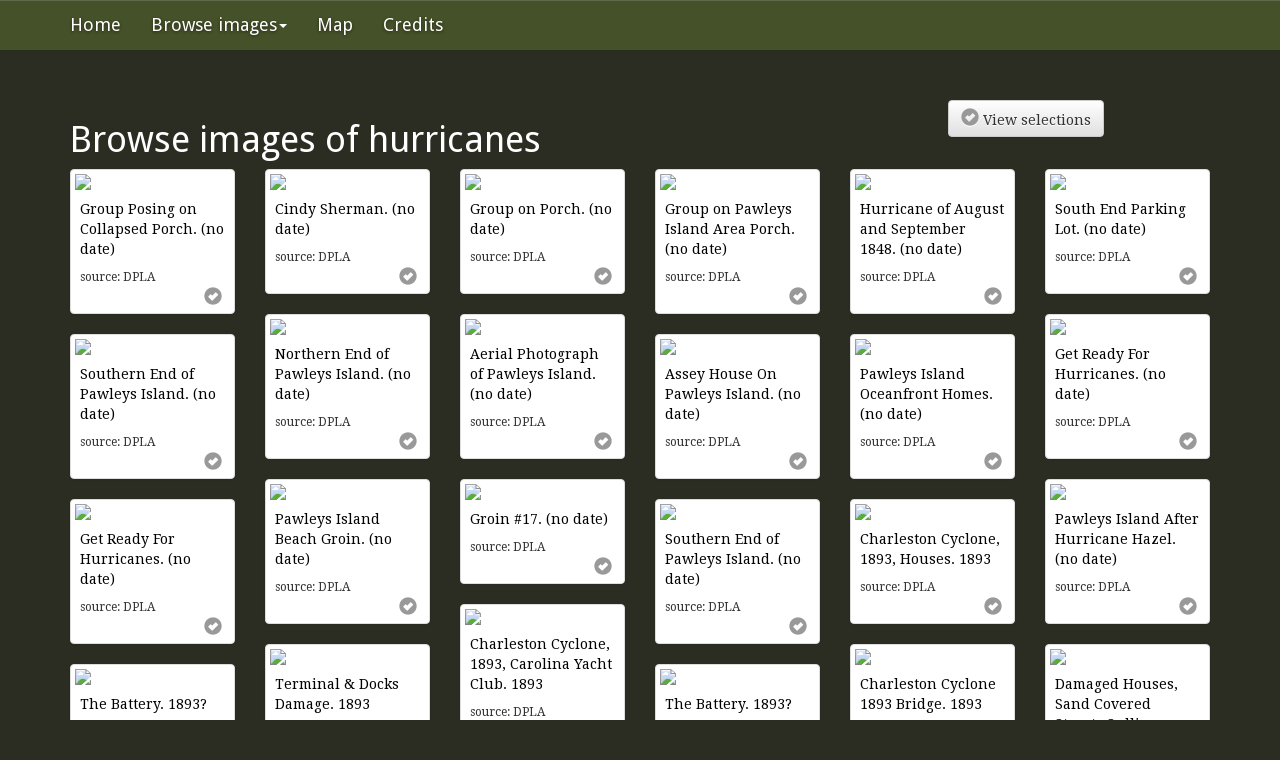

--- FILE ---
content_type: text/html; charset=utf-8
request_url: http://disasterview.laurawrubel.org/disasters/hurricanes/
body_size: 7578
content:
<!DOCTYPE html>
<html lang="en">
<head>
	<meta charset="utf-8">
	<meta name="viewport" content="width=device-width, initial-scale=1">
	<link rel="icon" href="/static/favicon.png">
	<link rel="stylesheet" href="https://maxcdn.bootstrapcdn.com/bootstrap/3.3.2/css/bootstrap.min.css">
	<!-- Optional theme -->
	<link rel="stylesheet" href="https://maxcdn.bootstrapcdn.com/bootstrap/3.3.2/css/bootstrap-theme.min.css">
	
	<link rel="stylesheet" href="/static/custom.css">
	<link href='http://fonts.googleapis.com/css?family=Droid+Serif:400,700|Droid+Sans:400,700' rel='stylesheet' type='text/css'>

	<title>Disaster View</title>
</head>
<body>
  <nav class="navbar navbar-default navbar-fixed-top">
	<div class="container">
		<div class="navbar-header">
			<button type="button" class="navbar-toggle collapsed" data-toggle="collapse" data-target="#collapse-1">
				<span class="sr-only">Toggle navigation</span>
				<span class="icon-bar"></span>
				<span class="icon-bar"></span>
				<span class="icon-bar"></span>
			</button>
			<a class="navbar-brand" href="/">Home</a>
		</div>
	
		<div class="collapse navbar-collapse" id="collapse-1">
		  <ul class="nav navbar-nav">
			<li class="dropdown"><a href="#" class="dropdown-toggle" data-toggle="dropdown" role="button" aria-expanded="false">
				Browse images<span class="caret"></span></a>
				<ul class="dropdown-menu" role="menu">
				  <li><a href="/disasters/earthquakes/">Earthquakes</a></li>
				  <li><a href="/disasters/floods/">Floods</a></li>
				  <li><a href="/disasters/forest/">Forest Fires</a></li>
				  <li><a href="/disasters/hurricanes">Hurricanes</a></li>
				</ul>
			</li>
			<li><a href="/map/">Map</a></li>
			<li><a href="/credits/">Credits</a></li>
		  </ul> 
		</div>
	
	</div> <!-- end container -->
  </nav>
		
		
<div class="container">
	<div class="row">
		<div class="col-xs-12 col-md-9">
		<h1>Browse images of hurricanes</h1>
		</div>
		
		<div class="col-xs-6 col-md-3">
			<button type="button" class="btn btn-default" id="select-button">
	  		<span class="glyphicon glyphicon-ok-sign" aria-hidden="true"></span> View selections
			</button>
		</div>
	</div>
	<div class="row">
	  <div class="scroller">
			
				
				<div class="item col-xs-12 col-sm-6 col-md-2">
					<div class="thumbnail">
						<a href="http://cdm16016.contentdm.oclc.org/cdm/ref/collection/p15077coll4/id/13" alt="" target="_blank"><img src="http://cdm16016.contentdm.oclc.org/utils/getthumbnail/collection/p15077coll4/id/13"></a>
						<div class="caption"><p>Group Posing on Collapsed Porch. (no date)
						   <div class="credit">source: DPLA</div>
						</div>
					<div class="picker">
						<p><a href="" class="pick"><span class="glyphicon glyphicon-ok-sign checkmark" name="selection" active="false" data-dbid="fb8e1210889ef756467864af59753a03" aria-label="select item"></span></a></p>
					</div>
					</div> 
				</div>
				
				<div class="item col-xs-12 col-sm-6 col-md-2">
					<div class="thumbnail">
						<a href="http://cdm16016.contentdm.oclc.org/cdm/ref/collection/p15077coll4/id/107" alt="" target="_blank"><img src="http://cdm16016.contentdm.oclc.org/utils/getthumbnail/collection/p15077coll4/id/107"></a>
						<div class="caption"><p>Cindy Sherman. (no date)
						   <div class="credit">source: DPLA</div>
						</div>
					<div class="picker">
						<p><a href="" class="pick"><span class="glyphicon glyphicon-ok-sign checkmark" name="selection" active="false" data-dbid="e25ca849a4b808c95b8b69847def0850" aria-label="select item"></span></a></p>
					</div>
					</div> 
				</div>
				
				<div class="item col-xs-12 col-sm-6 col-md-2">
					<div class="thumbnail">
						<a href="http://cdm16016.contentdm.oclc.org/cdm/ref/collection/p15077coll4/id/26" alt="" target="_blank"><img src="http://cdm16016.contentdm.oclc.org/utils/getthumbnail/collection/p15077coll4/id/26"></a>
						<div class="caption"><p>Group on Porch. (no date)
						   <div class="credit">source: DPLA</div>
						</div>
					<div class="picker">
						<p><a href="" class="pick"><span class="glyphicon glyphicon-ok-sign checkmark" name="selection" active="false" data-dbid="d00ceb79b4466eb4712f26aa0b1b9a6e" aria-label="select item"></span></a></p>
					</div>
					</div> 
				</div>
				
				<div class="item col-xs-12 col-sm-6 col-md-2">
					<div class="thumbnail">
						<a href="http://cdm16016.contentdm.oclc.org/cdm/ref/collection/p15077coll4/id/14" alt="" target="_blank"><img src="http://cdm16016.contentdm.oclc.org/utils/getthumbnail/collection/p15077coll4/id/14"></a>
						<div class="caption"><p>Group on Pawleys Island Area Porch. (no date)
						   <div class="credit">source: DPLA</div>
						</div>
					<div class="picker">
						<p><a href="" class="pick"><span class="glyphicon glyphicon-ok-sign checkmark" name="selection" active="false" data-dbid="07ac46d4d0d8d67756a10908f660e089" aria-label="select item"></span></a></p>
					</div>
					</div> 
				</div>
				
			
				
				<div class="item col-xs-12 col-sm-6 col-md-2">
					<div class="thumbnail">
						<a href="http://digital.tcl.sc.edu/cdm/ref/collection/schmscl/id/371" alt="" target="_blank"><img src="http://digital.tcl.sc.edu/utils/getthumbnail/collection/schmscl/id/371"></a>
						<div class="caption"><p>Hurricane of August and September 1848. (no date)
						   <div class="credit">source: DPLA</div>
						</div>
					<div class="picker">
						<p><a href="" class="pick"><span class="glyphicon glyphicon-ok-sign checkmark" name="selection" active="false" data-dbid="438952f03ccf5e3a0487c033c239d638" aria-label="select item"></span></a></p>
					</div>
					</div> 
				</div>
				
				<div class="item col-xs-12 col-sm-6 col-md-2">
					<div class="thumbnail">
						<a href="http://cdm16016.contentdm.oclc.org/cdm/ref/collection/p15077coll4/id/313" alt="" target="_blank"><img src="http://cdm16016.contentdm.oclc.org/utils/getthumbnail/collection/p15077coll4/id/313"></a>
						<div class="caption"><p>South End Parking Lot. (no date)
						   <div class="credit">source: DPLA</div>
						</div>
					<div class="picker">
						<p><a href="" class="pick"><span class="glyphicon glyphicon-ok-sign checkmark" name="selection" active="false" data-dbid="06b2a27aef6044353899c9a0beb7a56a" aria-label="select item"></span></a></p>
					</div>
					</div> 
				</div>
				
				<div class="item col-xs-12 col-sm-6 col-md-2">
					<div class="thumbnail">
						<a href="http://cdm16016.contentdm.oclc.org/cdm/ref/collection/p15077coll4/id/320" alt="" target="_blank"><img src="http://cdm16016.contentdm.oclc.org/utils/getthumbnail/collection/p15077coll4/id/320"></a>
						<div class="caption"><p>Northern End of Pawleys Island. (no date)
						   <div class="credit">source: DPLA</div>
						</div>
					<div class="picker">
						<p><a href="" class="pick"><span class="glyphicon glyphicon-ok-sign checkmark" name="selection" active="false" data-dbid="14593e5a7012b171afbff30d797470c1" aria-label="select item"></span></a></p>
					</div>
					</div> 
				</div>
				
				<div class="item col-xs-12 col-sm-6 col-md-2">
					<div class="thumbnail">
						<a href="http://cdm16016.contentdm.oclc.org/cdm/ref/collection/p15077coll4/id/325" alt="" target="_blank"><img src="http://cdm16016.contentdm.oclc.org/utils/getthumbnail/collection/p15077coll4/id/325"></a>
						<div class="caption"><p>Aerial Photograph of Pawleys Island. (no date)
						   <div class="credit">source: DPLA</div>
						</div>
					<div class="picker">
						<p><a href="" class="pick"><span class="glyphicon glyphicon-ok-sign checkmark" name="selection" active="false" data-dbid="d96e8bc062f318d9c8d0e2818c3d2b80" aria-label="select item"></span></a></p>
					</div>
					</div> 
				</div>
				
			
				
				<div class="item col-xs-12 col-sm-6 col-md-2">
					<div class="thumbnail">
						<a href="http://cdm16016.contentdm.oclc.org/cdm/ref/collection/p15077coll4/id/326" alt="" target="_blank"><img src="http://cdm16016.contentdm.oclc.org/utils/getthumbnail/collection/p15077coll4/id/326"></a>
						<div class="caption"><p>Get Ready For Hurricanes. (no date)
						   <div class="credit">source: DPLA</div>
						</div>
					<div class="picker">
						<p><a href="" class="pick"><span class="glyphicon glyphicon-ok-sign checkmark" name="selection" active="false" data-dbid="2ccaa988703670f80aee6895f370b468" aria-label="select item"></span></a></p>
					</div>
					</div> 
				</div>
				
				<div class="item col-xs-12 col-sm-6 col-md-2">
					<div class="thumbnail">
						<a href="http://cdm16016.contentdm.oclc.org/cdm/ref/collection/p15077coll4/id/321" alt="" target="_blank"><img src="http://cdm16016.contentdm.oclc.org/utils/getthumbnail/collection/p15077coll4/id/321"></a>
						<div class="caption"><p>Southern End of Pawleys Island. (no date)
						   <div class="credit">source: DPLA</div>
						</div>
					<div class="picker">
						<p><a href="" class="pick"><span class="glyphicon glyphicon-ok-sign checkmark" name="selection" active="false" data-dbid="65a0cef84cad0ffead7e598748dee234" aria-label="select item"></span></a></p>
					</div>
					</div> 
				</div>
				
				<div class="item col-xs-12 col-sm-6 col-md-2">
					<div class="thumbnail">
						<a href="http://cdm16016.contentdm.oclc.org/cdm/ref/collection/p15077coll4/id/322" alt="" target="_blank"><img src="http://cdm16016.contentdm.oclc.org/utils/getthumbnail/collection/p15077coll4/id/322"></a>
						<div class="caption"><p>Assey House On Pawleys Island. (no date)
						   <div class="credit">source: DPLA</div>
						</div>
					<div class="picker">
						<p><a href="" class="pick"><span class="glyphicon glyphicon-ok-sign checkmark" name="selection" active="false" data-dbid="eb9409eaa3d0deeefd45992f181caf5c" aria-label="select item"></span></a></p>
					</div>
					</div> 
				</div>
				
				<div class="item col-xs-12 col-sm-6 col-md-2">
					<div class="thumbnail">
						<a href="http://cdm16016.contentdm.oclc.org/cdm/ref/collection/p15077coll4/id/310" alt="" target="_blank"><img src="http://cdm16016.contentdm.oclc.org/utils/getthumbnail/collection/p15077coll4/id/310"></a>
						<div class="caption"><p>Pawleys Island Oceanfront Homes. (no date)
						   <div class="credit">source: DPLA</div>
						</div>
					<div class="picker">
						<p><a href="" class="pick"><span class="glyphicon glyphicon-ok-sign checkmark" name="selection" active="false" data-dbid="d5df8983dbc994dbe16222202f788db0" aria-label="select item"></span></a></p>
					</div>
					</div> 
				</div>
				
			
				
				<div class="item col-xs-12 col-sm-6 col-md-2">
					<div class="thumbnail">
						<a href="http://cdm16016.contentdm.oclc.org/cdm/ref/collection/p15077coll4/id/303" alt="" target="_blank"><img src="http://cdm16016.contentdm.oclc.org/utils/getthumbnail/collection/p15077coll4/id/303"></a>
						<div class="caption"><p>Pawleys Island Beach Groin. (no date)
						   <div class="credit">source: DPLA</div>
						</div>
					<div class="picker">
						<p><a href="" class="pick"><span class="glyphicon glyphicon-ok-sign checkmark" name="selection" active="false" data-dbid="a878014ca0d6a6e976ffa991339cf5bd" aria-label="select item"></span></a></p>
					</div>
					</div> 
				</div>
				
				<div class="item col-xs-12 col-sm-6 col-md-2">
					<div class="thumbnail">
						<a href="http://cdm16016.contentdm.oclc.org/cdm/ref/collection/p15077coll4/id/305" alt="" target="_blank"><img src="http://cdm16016.contentdm.oclc.org/utils/getthumbnail/collection/p15077coll4/id/305"></a>
						<div class="caption"><p>Groin #17. (no date)
						   <div class="credit">source: DPLA</div>
						</div>
					<div class="picker">
						<p><a href="" class="pick"><span class="glyphicon glyphicon-ok-sign checkmark" name="selection" active="false" data-dbid="a7a17ac6e4ae61a9160c6ae7586df1b3" aria-label="select item"></span></a></p>
					</div>
					</div> 
				</div>
				
				<div class="item col-xs-12 col-sm-6 col-md-2">
					<div class="thumbnail">
						<a href="http://cdm16016.contentdm.oclc.org/cdm/ref/collection/p15077coll4/id/311" alt="" target="_blank"><img src="http://cdm16016.contentdm.oclc.org/utils/getthumbnail/collection/p15077coll4/id/311"></a>
						<div class="caption"><p>Pawleys Island After Hurricane Hazel. (no date)
						   <div class="credit">source: DPLA</div>
						</div>
					<div class="picker">
						<p><a href="" class="pick"><span class="glyphicon glyphicon-ok-sign checkmark" name="selection" active="false" data-dbid="429df8c4facca872758228e2c52d70bc" aria-label="select item"></span></a></p>
					</div>
					</div> 
				</div>
				
				<div class="item col-xs-12 col-sm-6 col-md-2">
					<div class="thumbnail">
						<a href="http://cdm16016.contentdm.oclc.org/cdm/ref/collection/p15077coll4/id/326" alt="" target="_blank"><img src="http://cdm16016.contentdm.oclc.org/utils/getthumbnail/collection/p15077coll4/id/326"></a>
						<div class="caption"><p>Get Ready For Hurricanes. (no date)
						   <div class="credit">source: DPLA</div>
						</div>
					<div class="picker">
						<p><a href="" class="pick"><span class="glyphicon glyphicon-ok-sign checkmark" name="selection" active="false" data-dbid="2ccaa988703670f80aee6895f370b468" aria-label="select item"></span></a></p>
					</div>
					</div> 
				</div>
				
			
				
				<div class="item col-xs-12 col-sm-6 col-md-2">
					<div class="thumbnail">
						<a href="http://cdm16016.contentdm.oclc.org/cdm/ref/collection/p15077coll4/id/321" alt="" target="_blank"><img src="http://cdm16016.contentdm.oclc.org/utils/getthumbnail/collection/p15077coll4/id/321"></a>
						<div class="caption"><p>Southern End of Pawleys Island. (no date)
						   <div class="credit">source: DPLA</div>
						</div>
					<div class="picker">
						<p><a href="" class="pick"><span class="glyphicon glyphicon-ok-sign checkmark" name="selection" active="false" data-dbid="65a0cef84cad0ffead7e598748dee234" aria-label="select item"></span></a></p>
					</div>
					</div> 
				</div>
				
				<div class="item col-xs-12 col-sm-6 col-md-2">
					<div class="thumbnail">
						<a href="http://digital.tcl.sc.edu/cdm/ref/collection/sk12/id/222" alt="" target="_blank"><img src="http://digital.tcl.sc.edu/utils/getthumbnail/collection/sk12/id/222"></a>
						<div class="caption"><p>Charleston Cyclone, 1893, Houses. 1893
						   <div class="credit">source: DPLA</div>
						</div>
					<div class="picker">
						<p><a href="" class="pick"><span class="glyphicon glyphicon-ok-sign checkmark" name="selection" active="false" data-dbid="20d1659d403c0761f0577736d4191b00" aria-label="select item"></span></a></p>
					</div>
					</div> 
				</div>
				
				<div class="item col-xs-12 col-sm-6 col-md-2">
					<div class="thumbnail">
						<a href="http://digital.tcl.sc.edu/cdm/ref/collection/sk12/id/223" alt="" target="_blank"><img src="http://digital.tcl.sc.edu/utils/getthumbnail/collection/sk12/id/223"></a>
						<div class="caption"><p>Charleston Cyclone, 1893, Carolina Yacht Club. 1893
						   <div class="credit">source: DPLA</div>
						</div>
					<div class="picker">
						<p><a href="" class="pick"><span class="glyphicon glyphicon-ok-sign checkmark" name="selection" active="false" data-dbid="f2afa4f6b7cd0b1701af7785dc1b8887" aria-label="select item"></span></a></p>
					</div>
					</div> 
				</div>
				
				<div class="item col-xs-12 col-sm-6 col-md-2">
					<div class="thumbnail">
						<a href="http://digital.tcl.sc.edu/cdm/ref/collection/sk12/id/216" alt="" target="_blank"><img src="http://digital.tcl.sc.edu/utils/getthumbnail/collection/sk12/id/216"></a>
						<div class="caption"><p>Terminal &amp; Docks Damage. 1893
						   <div class="credit">source: DPLA</div>
						</div>
					<div class="picker">
						<p><a href="" class="pick"><span class="glyphicon glyphicon-ok-sign checkmark" name="selection" active="false" data-dbid="579cf69c47d8ae1e4eda68692a702625" aria-label="select item"></span></a></p>
					</div>
					</div> 
				</div>
				
			
				
				<div class="item col-xs-12 col-sm-6 col-md-2">
					<div class="thumbnail">
						<a href="http://digital.tcl.sc.edu/cdm/ref/collection/sk12/id/221" alt="" target="_blank"><img src="http://digital.tcl.sc.edu/utils/getthumbnail/collection/sk12/id/221"></a>
						<div class="caption"><p>Charleston Cyclone 1893 Bridge. 1893
						   <div class="credit">source: DPLA</div>
						</div>
					<div class="picker">
						<p><a href="" class="pick"><span class="glyphicon glyphicon-ok-sign checkmark" name="selection" active="false" data-dbid="5d6f25536bb6e559b9146b201f985d5e" aria-label="select item"></span></a></p>
					</div>
					</div> 
				</div>
				
				<div class="item col-xs-12 col-sm-6 col-md-2">
					<div class="thumbnail">
						<a href="http://digital.tcl.sc.edu/cdm/ref/collection/sk12/id/236" alt="" target="_blank"><img src="http://digital.tcl.sc.edu/utils/getthumbnail/collection/sk12/id/236"></a>
						<div class="caption"><p>Damaged Houses, Sand Covered Streets Sullivans Island? 1893. 1893
						   <div class="credit">source: DPLA</div>
						</div>
					<div class="picker">
						<p><a href="" class="pick"><span class="glyphicon glyphicon-ok-sign checkmark" name="selection" active="false" data-dbid="ce8c1d359d2fc4d5800df305246a0c1b" aria-label="select item"></span></a></p>
					</div>
					</div> 
				</div>
				
				<div class="item col-xs-12 col-sm-6 col-md-2">
					<div class="thumbnail">
						<a href="http://digital.tcl.sc.edu/cdm/ref/collection/sk12/id/220" alt="" target="_blank"><img src="http://digital.tcl.sc.edu/utils/getthumbnail/collection/sk12/id/220"></a>
						<div class="caption"><p>The Battery. 1893?
						   <div class="credit">source: DPLA</div>
						</div>
					<div class="picker">
						<p><a href="" class="pick"><span class="glyphicon glyphicon-ok-sign checkmark" name="selection" active="false" data-dbid="311183d56ccf8440de6752c9b8324b8e" aria-label="select item"></span></a></p>
					</div>
					</div> 
				</div>
				
				<div class="item col-xs-12 col-sm-6 col-md-2">
					<div class="thumbnail">
						<a href="http://digital.tcl.sc.edu/cdm/ref/collection/sk12/id/219" alt="" target="_blank"><img src="http://digital.tcl.sc.edu/utils/getthumbnail/collection/sk12/id/219"></a>
						<div class="caption"><p>The Battery. 1893?
						   <div class="credit">source: DPLA</div>
						</div>
					<div class="picker">
						<p><a href="" class="pick"><span class="glyphicon glyphicon-ok-sign checkmark" name="selection" active="false" data-dbid="f122ec1cbd183148212f63e92a76cd5c" aria-label="select item"></span></a></p>
					</div>
					</div> 
				</div>
				
			
				
				<div class="item col-xs-12 col-sm-6 col-md-2">
					<div class="thumbnail">
						<a href="http://digital.infodepot.org/cdm/ref/collection/wlsc/id/381" alt="" target="_blank"><img src="http://digital.infodepot.org/utils/getthumbnail/collection/wlsc/id/381"></a>
						<div class="caption"><p>Extricating the Dead from the Debris of the Fallen City, Galveston, Texas. 1900
						   <div class="credit">source: DPLA</div>
						</div>
					<div class="picker">
						<p><a href="" class="pick"><span class="glyphicon glyphicon-ok-sign checkmark" name="selection" active="false" data-dbid="87c4703f6a2010618982b2150c5d9dae" aria-label="select item"></span></a></p>
					</div>
					</div> 
				</div>
				
				<div class="item col-xs-12 col-sm-6 col-md-2">
					<div class="thumbnail">
						<a href="http://www.loc.gov/pictures/item/2007664179/resource/" alt="" target="_blank"><img src="http://cdn.loc.gov/service/pnp/pan/6a30000/6a30600/6a30648_150px.jpg"></a>
						<div class="caption"><p>Destruction of 28th Infantry Camp, Fort Crockett, Tex. by hurricane of August 16-17, 1915. 1915 August.
						   <div class="credit">source: PPOC</div>
						</div>
					<div class="picker">
						<p><a href="" class="pick"><span class="glyphicon glyphicon-ok-sign checkmark" name="selection" active="false" data-dbid="2007664179" aria-label="select item"></span></a></p>
					</div>
					</div> 
				</div>
				
				<div class="item col-xs-12 col-sm-6 col-md-2">
					<div class="thumbnail">
						<a href="http://www.loc.gov/pictures/item/2007660796/resource/" alt="" target="_blank"><img src="http://cdn.loc.gov/service/pnp/pan/6a03000/6a03300/6a03305_150px.jpg"></a>
						<div class="caption"><p>Miami&#39;s new drydock, results of hurricane, Sept. 18, 1926. 1926 September 18.
						   <div class="credit">source: PPOC</div>
						</div>
					<div class="picker">
						<p><a href="" class="pick"><span class="glyphicon glyphicon-ok-sign checkmark" name="selection" active="false" data-dbid="2007660796" aria-label="select item"></span></a></p>
					</div>
					</div> 
				</div>
				
				<div class="item col-xs-12 col-sm-6 col-md-2">
					<div class="thumbnail">
						<a href="http://contentdm2.clemson.edu/cdm/ref/collection/jfb/id/1129" alt="" target="_blank"><img src="http://contentdm2.clemson.edu/utils/getthumbnail/collection/jfb/id/1129"></a>
						<div class="caption"><p>Hurricane damage to enlisted men&#39;s barracks, S.C., August 1940. 1940-08
						   <div class="credit">source: DPLA</div>
						</div>
					<div class="picker">
						<p><a href="" class="pick"><span class="glyphicon glyphicon-ok-sign checkmark" name="selection" active="false" data-dbid="d1460d735a157ad681bc8960471838c4" aria-label="select item"></span></a></p>
					</div>
					</div> 
				</div>
				
			
				
				<div class="item col-xs-12 col-sm-6 col-md-2">
					<div class="thumbnail">
						<a href="http://contentdm2.clemson.edu/cdm/ref/collection/jfb/id/1132" alt="" target="_blank"><img src="http://contentdm2.clemson.edu/utils/getthumbnail/collection/jfb/id/1132"></a>
						<div class="caption"><p>Hurricane damage--destroyed house, Folly Beach, S.C., August 11, 1940. 1940-08-11
						   <div class="credit">source: DPLA</div>
						</div>
					<div class="picker">
						<p><a href="" class="pick"><span class="glyphicon glyphicon-ok-sign checkmark" name="selection" active="false" data-dbid="c044faeae9feed270a55eb042730c4e8" aria-label="select item"></span></a></p>
					</div>
					</div> 
				</div>
				
				<div class="item col-xs-12 col-sm-6 col-md-2">
					<div class="thumbnail">
						<a href="http://contentdm2.clemson.edu/cdm/ref/collection/jfb/id/1131" alt="" target="_blank"><img src="http://contentdm2.clemson.edu/utils/getthumbnail/collection/jfb/id/1131"></a>
						<div class="caption"><p>Hurricane damage, Edisto Beach, S.C., August 11, 1940. 1940-08-11
						   <div class="credit">source: DPLA</div>
						</div>
					<div class="picker">
						<p><a href="" class="pick"><span class="glyphicon glyphicon-ok-sign checkmark" name="selection" active="false" data-dbid="af31b276e0f64275b5927c547341d98f" aria-label="select item"></span></a></p>
					</div>
					</div> 
				</div>
				
				<div class="item col-xs-12 col-sm-6 col-md-2">
					<div class="thumbnail">
						<a href="http://contentdm2.clemson.edu/cdm/ref/collection/jfb/id/1133" alt="" target="_blank"><img src="http://contentdm2.clemson.edu/utils/getthumbnail/collection/jfb/id/1133"></a>
						<div class="caption"><p>Hurricane damage, Folly Beach, S.C., August 11, 1940. 1940-08-11
						   <div class="credit">source: DPLA</div>
						</div>
					<div class="picker">
						<p><a href="" class="pick"><span class="glyphicon glyphicon-ok-sign checkmark" name="selection" active="false" data-dbid="3b30a4049765c0be299e9dce1534b078" aria-label="select item"></span></a></p>
					</div>
					</div> 
				</div>
				
				<div class="item col-xs-12 col-sm-6 col-md-2">
					<div class="thumbnail">
						<a href="http://contentdm2.clemson.edu/cdm/ref/collection/jfb/id/1130" alt="" target="_blank"><img src="http://contentdm2.clemson.edu/utils/getthumbnail/collection/jfb/id/1130"></a>
						<div class="caption"><p>Hurricane damage--collapsed roadway, Edisto Beach, S.C., August 11, 1940. 1940-08-11
						   <div class="credit">source: DPLA</div>
						</div>
					<div class="picker">
						<p><a href="" class="pick"><span class="glyphicon glyphicon-ok-sign checkmark" name="selection" active="false" data-dbid="13663fc0c30b03cfb7aef55578738bad" aria-label="select item"></span></a></p>
					</div>
					</div> 
				</div>
				
			
				
				<div class="item col-xs-12 col-sm-6 col-md-2">
					<div class="thumbnail">
						<a href="http://cdm16016.contentdm.oclc.org/cdm/ref/collection/p15077coll4/id/156" alt="" target="_blank"><img src="http://cdm16016.contentdm.oclc.org/utils/getthumbnail/collection/p15077coll4/id/156"></a>
						<div class="caption"><p>Eleanor Parsons. 1943
						   <div class="credit">source: DPLA</div>
						</div>
					<div class="picker">
						<p><a href="" class="pick"><span class="glyphicon glyphicon-ok-sign checkmark" name="selection" active="false" data-dbid="54283998e60ae09d0180eea855ace348" aria-label="select item"></span></a></p>
					</div>
					</div> 
				</div>
				
				<div class="item col-xs-12 col-sm-6 col-md-2">
					<div class="thumbnail">
						<a href="http://cdm16016.contentdm.oclc.org/cdm/ref/collection/p15077coll4/id/157" alt="" target="_blank"><img src="http://cdm16016.contentdm.oclc.org/utils/getthumbnail/collection/p15077coll4/id/157"></a>
						<div class="caption"><p>Kimmie Kottage Kuties. 1944
						   <div class="credit">source: DPLA</div>
						</div>
					<div class="picker">
						<p><a href="" class="pick"><span class="glyphicon glyphicon-ok-sign checkmark" name="selection" active="false" data-dbid="cc6537b6eab4dc330184d58af9c7c553" aria-label="select item"></span></a></p>
					</div>
					</div> 
				</div>
				
				<div class="item col-xs-12 col-sm-6 col-md-2">
					<div class="thumbnail">
						<a href="http://cdm16016.contentdm.oclc.org/cdm/ref/collection/p15077coll4/id/324" alt="" target="_blank"><img src="http://cdm16016.contentdm.oclc.org/utils/getthumbnail/collection/p15077coll4/id/324"></a>
						<div class="caption"><p>Aerial Photograph of Pawleys Island. 1950
						   <div class="credit">source: DPLA</div>
						</div>
					<div class="picker">
						<p><a href="" class="pick"><span class="glyphicon glyphicon-ok-sign checkmark" name="selection" active="false" data-dbid="e91a00c1d102bf46556c1975bf7b1ee0" aria-label="select item"></span></a></p>
					</div>
					</div> 
				</div>
				
				<div class="item col-xs-12 col-sm-6 col-md-2">
					<div class="thumbnail">
						<a href="http://cdm16016.contentdm.oclc.org/cdm/ref/collection/p15077coll4/id/235" alt="" target="_blank"><img src="http://cdm16016.contentdm.oclc.org/utils/getthumbnail/collection/p15077coll4/id/235"></a>
						<div class="caption"><p>Fraser House at Pawleys Island. 1954
						   <div class="credit">source: DPLA</div>
						</div>
					<div class="picker">
						<p><a href="" class="pick"><span class="glyphicon glyphicon-ok-sign checkmark" name="selection" active="false" data-dbid="0af526134687e064409fd1420359c5b1" aria-label="select item"></span></a></p>
					</div>
					</div> 
				</div>
				
			
				
				<div class="item col-xs-12 col-sm-6 col-md-2">
					<div class="thumbnail">
						<a href="http://cdm16016.contentdm.oclc.org/cdm/ref/collection/p163901coll6/id/418" alt="" target="_blank"><img src="http://cdm16016.contentdm.oclc.org/utils/getthumbnail/collection/p163901coll6/id/418"></a>
						<div class="caption"><p>Hurricane Hazel Damage. 1954
						   <div class="credit">source: DPLA</div>
						</div>
					<div class="picker">
						<p><a href="" class="pick"><span class="glyphicon glyphicon-ok-sign checkmark" name="selection" active="false" data-dbid="0efd4052f0f64a5dfd720f3018af776a" aria-label="select item"></span></a></p>
					</div>
					</div> 
				</div>
				
				<div class="item col-xs-12 col-sm-6 col-md-2">
					<div class="thumbnail">
						<a href="http://cdm16016.contentdm.oclc.org/cdm/ref/collection/p163901coll6/id/420" alt="" target="_blank"><img src="http://cdm16016.contentdm.oclc.org/utils/getthumbnail/collection/p163901coll6/id/420"></a>
						<div class="caption"><p>Hurricane Hazel Damage. 1954
						   <div class="credit">source: DPLA</div>
						</div>
					<div class="picker">
						<p><a href="" class="pick"><span class="glyphicon glyphicon-ok-sign checkmark" name="selection" active="false" data-dbid="5e3ab8bacc24020f621385954b45b79d" aria-label="select item"></span></a></p>
					</div>
					</div> 
				</div>
				
				<div class="item col-xs-12 col-sm-6 col-md-2">
					<div class="thumbnail">
						<a href="http://cdm16016.contentdm.oclc.org/cdm/ref/collection/p15077coll4/id/271" alt="" target="_blank"><img src="http://cdm16016.contentdm.oclc.org/utils/getthumbnail/collection/p15077coll4/id/271"></a>
						<div class="caption"><p>Aftermath of Hurricane Hazel on Pawleys Island. 1954
						   <div class="credit">source: DPLA</div>
						</div>
					<div class="picker">
						<p><a href="" class="pick"><span class="glyphicon glyphicon-ok-sign checkmark" name="selection" active="false" data-dbid="3d7c1179f94f37dcc8070089235aa266" aria-label="select item"></span></a></p>
					</div>
					</div> 
				</div>
				
				<div class="item col-xs-12 col-sm-6 col-md-2">
					<div class="thumbnail">
						<a href="http://cdm16016.contentdm.oclc.org/cdm/ref/collection/p163901coll6/id/415" alt="" target="_blank"><img src="http://cdm16016.contentdm.oclc.org/utils/getthumbnail/collection/p163901coll6/id/415"></a>
						<div class="caption"><p>Hurricane Hazel Damage. 1954
						   <div class="credit">source: DPLA</div>
						</div>
					<div class="picker">
						<p><a href="" class="pick"><span class="glyphicon glyphicon-ok-sign checkmark" name="selection" active="false" data-dbid="3840499c4c6a621c2ccccccbd8c08949" aria-label="select item"></span></a></p>
					</div>
					</div> 
				</div>
				
			
				
				<div class="item col-xs-12 col-sm-6 col-md-2">
					<div class="thumbnail">
						<a href="http://cdm16016.contentdm.oclc.org/cdm/ref/collection/p163901coll6/id/422" alt="" target="_blank"><img src="http://cdm16016.contentdm.oclc.org/utils/getthumbnail/collection/p163901coll6/id/422"></a>
						<div class="caption"><p>Hurricane Hazel Damage. 1954
						   <div class="credit">source: DPLA</div>
						</div>
					<div class="picker">
						<p><a href="" class="pick"><span class="glyphicon glyphicon-ok-sign checkmark" name="selection" active="false" data-dbid="ad01d485d978d8143dd08872f8ac3674" aria-label="select item"></span></a></p>
					</div>
					</div> 
				</div>
				
				<div class="item col-xs-12 col-sm-6 col-md-2">
					<div class="thumbnail">
						<a href="http://cdm16016.contentdm.oclc.org/cdm/ref/collection/p163901coll6/id/423" alt="" target="_blank"><img src="http://cdm16016.contentdm.oclc.org/utils/getthumbnail/collection/p163901coll6/id/423"></a>
						<div class="caption"><p>Hurricane Hazel Damage. 1954
						   <div class="credit">source: DPLA</div>
						</div>
					<div class="picker">
						<p><a href="" class="pick"><span class="glyphicon glyphicon-ok-sign checkmark" name="selection" active="false" data-dbid="cbe012bc96e338c01e605c3f744bd58b" aria-label="select item"></span></a></p>
					</div>
					</div> 
				</div>
				
				<div class="item col-xs-12 col-sm-6 col-md-2">
					<div class="thumbnail">
						<a href="http://cdm16016.contentdm.oclc.org/cdm/ref/collection/p163901coll6/id/416" alt="" target="_blank"><img src="http://cdm16016.contentdm.oclc.org/utils/getthumbnail/collection/p163901coll6/id/416"></a>
						<div class="caption"><p>Hurricane Hazel Damage. 1954
						   <div class="credit">source: DPLA</div>
						</div>
					<div class="picker">
						<p><a href="" class="pick"><span class="glyphicon glyphicon-ok-sign checkmark" name="selection" active="false" data-dbid="8c39739fa8840f610fed77798daed6c5" aria-label="select item"></span></a></p>
					</div>
					</div> 
				</div>
				
				<div class="item col-xs-12 col-sm-6 col-md-2">
					<div class="thumbnail">
						<a href="http://cdm16016.contentdm.oclc.org/cdm/ref/collection/p163901coll6/id/419" alt="" target="_blank"><img src="http://cdm16016.contentdm.oclc.org/utils/getthumbnail/collection/p163901coll6/id/419"></a>
						<div class="caption"><p>Hurricane Hazel Damage. 1954
						   <div class="credit">source: DPLA</div>
						</div>
					<div class="picker">
						<p><a href="" class="pick"><span class="glyphicon glyphicon-ok-sign checkmark" name="selection" active="false" data-dbid="70e9a8d1cfd0fa4a9e7c94282a2fdc37" aria-label="select item"></span></a></p>
					</div>
					</div> 
				</div>
				
			
				
				<div class="item col-xs-12 col-sm-6 col-md-2">
					<div class="thumbnail">
						<a href="http://cdm16016.contentdm.oclc.org/cdm/ref/collection/p163901coll6/id/421" alt="" target="_blank"><img src="http://cdm16016.contentdm.oclc.org/utils/getthumbnail/collection/p163901coll6/id/421"></a>
						<div class="caption"><p>Hurricane Hazel Damage. 1954
						   <div class="credit">source: DPLA</div>
						</div>
					<div class="picker">
						<p><a href="" class="pick"><span class="glyphicon glyphicon-ok-sign checkmark" name="selection" active="false" data-dbid="6f3a44deb2393883d6083924542a4d7e" aria-label="select item"></span></a></p>
					</div>
					</div> 
				</div>
				
				<div class="item col-xs-12 col-sm-6 col-md-2">
					<div class="thumbnail">
						<a href="http://cdm16016.contentdm.oclc.org/cdm/ref/collection/p163901coll6/id/417" alt="" target="_blank"><img src="http://cdm16016.contentdm.oclc.org/utils/getthumbnail/collection/p163901coll6/id/417"></a>
						<div class="caption"><p>Hurricane Hazel Damage. 1954
						   <div class="credit">source: DPLA</div>
						</div>
					<div class="picker">
						<p><a href="" class="pick"><span class="glyphicon glyphicon-ok-sign checkmark" name="selection" active="false" data-dbid="5391a1d061d21516d9b64b48819b581a" aria-label="select item"></span></a></p>
					</div>
					</div> 
				</div>
				
				<div class="item col-xs-12 col-sm-6 col-md-2">
					<div class="thumbnail">
						<a href="http://cdm16016.contentdm.oclc.org/cdm/ref/collection/p15077coll6/id/110" alt="" target="_blank"><img src="http://cdm16016.contentdm.oclc.org/utils/getthumbnail/collection/p15077coll6/id/110"></a>
						<div class="caption"><p>Hurricane Hazel Destruction. 1954-10
						   <div class="credit">source: DPLA</div>
						</div>
					<div class="picker">
						<p><a href="" class="pick"><span class="glyphicon glyphicon-ok-sign checkmark" name="selection" active="false" data-dbid="b2ab0c7925f8dbb540c5a5b0d5b7d261" aria-label="select item"></span></a></p>
					</div>
					</div> 
				</div>
				
				<div class="item col-xs-12 col-sm-6 col-md-2">
					<div class="thumbnail">
						<a href="http://cdm16016.contentdm.oclc.org/cdm/ref/collection/p15077coll12/id/328" alt="" target="_blank"><img src="http://cdm16016.contentdm.oclc.org/utils/getthumbnail/collection/p15077coll12/id/328"></a>
						<div class="caption"><p>Hurricane Hazel Aftermath. 1954-10
						   <div class="credit">source: DPLA</div>
						</div>
					<div class="picker">
						<p><a href="" class="pick"><span class="glyphicon glyphicon-ok-sign checkmark" name="selection" active="false" data-dbid="7737767286a7078185a5dfcf673f2311" aria-label="select item"></span></a></p>
					</div>
					</div> 
				</div>
				
			
				
				<div class="item col-xs-12 col-sm-6 col-md-2">
					<div class="thumbnail">
						<a href="http://cdm16016.contentdm.oclc.org/cdm/ref/collection/p15077coll6/id/113" alt="" target="_blank"><img src="http://cdm16016.contentdm.oclc.org/utils/getthumbnail/collection/p15077coll6/id/113"></a>
						<div class="caption"><p>Hurricane Hazel Destruction in Garden City. 1954-10
						   <div class="credit">source: DPLA</div>
						</div>
					<div class="picker">
						<p><a href="" class="pick"><span class="glyphicon glyphicon-ok-sign checkmark" name="selection" active="false" data-dbid="913668785d6ddf9aae6672d99dfe45a6" aria-label="select item"></span></a></p>
					</div>
					</div> 
				</div>
				
				<div class="item col-xs-12 col-sm-6 col-md-2">
					<div class="thumbnail">
						<a href="http://cdm16016.contentdm.oclc.org/cdm/ref/collection/p15077coll12/id/331" alt="" target="_blank"><img src="http://cdm16016.contentdm.oclc.org/utils/getthumbnail/collection/p15077coll12/id/331"></a>
						<div class="caption"><p>Pawleys Island After Hurricane Hazel. 1954-10
						   <div class="credit">source: DPLA</div>
						</div>
					<div class="picker">
						<p><a href="" class="pick"><span class="glyphicon glyphicon-ok-sign checkmark" name="selection" active="false" data-dbid="dede03e688cd44f77c9b4a5b1cefcbcc" aria-label="select item"></span></a></p>
					</div>
					</div> 
				</div>
				
				<div class="item col-xs-12 col-sm-6 col-md-2">
					<div class="thumbnail">
						<a href="http://cdm16016.contentdm.oclc.org/cdm/ref/collection/p15077coll12/id/329" alt="" target="_blank"><img src="http://cdm16016.contentdm.oclc.org/utils/getthumbnail/collection/p15077coll12/id/329"></a>
						<div class="caption"><p>Hurricane Aftermath. 1954-10
						   <div class="credit">source: DPLA</div>
						</div>
					<div class="picker">
						<p><a href="" class="pick"><span class="glyphicon glyphicon-ok-sign checkmark" name="selection" active="false" data-dbid="8f12e565e8a0edd3f6e362d3d27636ab" aria-label="select item"></span></a></p>
					</div>
					</div> 
				</div>
				
				<div class="item col-xs-12 col-sm-6 col-md-2">
					<div class="thumbnail">
						<a href="http://cdm16016.contentdm.oclc.org/cdm/ref/collection/p15077coll4/id/257" alt="" target="_blank"><img src="http://cdm16016.contentdm.oclc.org/utils/getthumbnail/collection/p15077coll4/id/257"></a>
						<div class="caption"><p>Jimmy Cannon on Beach After Hurricane Hazel. 1954-10
						   <div class="credit">source: DPLA</div>
						</div>
					<div class="picker">
						<p><a href="" class="pick"><span class="glyphicon glyphicon-ok-sign checkmark" name="selection" active="false" data-dbid="84870c51356da3022ceefac22058fd87" aria-label="select item"></span></a></p>
					</div>
					</div> 
				</div>
				
			
				
				<div class="item col-xs-12 col-sm-6 col-md-2">
					<div class="thumbnail">
						<a href="http://cdm16016.contentdm.oclc.org/cdm/ref/collection/p15077coll6/id/112" alt="" target="_blank"><img src="http://cdm16016.contentdm.oclc.org/utils/getthumbnail/collection/p15077coll6/id/112"></a>
						<div class="caption"><p>Hurricane Hazel Aftermath. 1954-10
						   <div class="credit">source: DPLA</div>
						</div>
					<div class="picker">
						<p><a href="" class="pick"><span class="glyphicon glyphicon-ok-sign checkmark" name="selection" active="false" data-dbid="da14751d02f853b6c83bea1953122234" aria-label="select item"></span></a></p>
					</div>
					</div> 
				</div>
				
				<div class="item col-xs-12 col-sm-6 col-md-2">
					<div class="thumbnail">
						<a href="http://cdm16016.contentdm.oclc.org/cdm/ref/collection/p15077coll4/id/298" alt="" target="_blank"><img src="http://cdm16016.contentdm.oclc.org/utils/getthumbnail/collection/p15077coll4/id/298"></a>
						<div class="caption"><p>Hurricane Hazel Damage. 1954-10
						   <div class="credit">source: DPLA</div>
						</div>
					<div class="picker">
						<p><a href="" class="pick"><span class="glyphicon glyphicon-ok-sign checkmark" name="selection" active="false" data-dbid="0e51efbcaa4b69136edf6e346bbae314" aria-label="select item"></span></a></p>
					</div>
					</div> 
				</div>
				
				<div class="item col-xs-12 col-sm-6 col-md-2">
					<div class="thumbnail">
						<a href="http://cdm16016.contentdm.oclc.org/cdm/ref/collection/p15077coll4/id/281" alt="" target="_blank"><img src="http://cdm16016.contentdm.oclc.org/utils/getthumbnail/collection/p15077coll4/id/281"></a>
						<div class="caption"><p>House Collapsed on the Beach. 1954-10
						   <div class="credit">source: DPLA</div>
						</div>
					<div class="picker">
						<p><a href="" class="pick"><span class="glyphicon glyphicon-ok-sign checkmark" name="selection" active="false" data-dbid="954e5aa592a491efb37ac44b0f6862da" aria-label="select item"></span></a></p>
					</div>
					</div> 
				</div>
				
				<div class="item col-xs-12 col-sm-6 col-md-2">
					<div class="thumbnail">
						<a href="http://cdm16016.contentdm.oclc.org/cdm/ref/collection/p15077coll4/id/274" alt="" target="_blank"><img src="http://cdm16016.contentdm.oclc.org/utils/getthumbnail/collection/p15077coll4/id/274"></a>
						<div class="caption"><p>House Blocking Boat Landing After Hurricane Hazel. 1954-10
						   <div class="credit">source: DPLA</div>
						</div>
					<div class="picker">
						<p><a href="" class="pick"><span class="glyphicon glyphicon-ok-sign checkmark" name="selection" active="false" data-dbid="86e7d0bc95186c3b7b14a3c9fb2f059e" aria-label="select item"></span></a></p>
					</div>
					</div> 
				</div>
				
			
				
				<div class="item col-xs-12 col-sm-6 col-md-2">
					<div class="thumbnail">
						<a href="http://cdm16016.contentdm.oclc.org/cdm/ref/collection/p15077coll4/id/286" alt="" target="_blank"><img src="http://cdm16016.contentdm.oclc.org/utils/getthumbnail/collection/p15077coll4/id/286"></a>
						<div class="caption"><p>Pawleys Island Fire. 1954-10
						   <div class="credit">source: DPLA</div>
						</div>
					<div class="picker">
						<p><a href="" class="pick"><span class="glyphicon glyphicon-ok-sign checkmark" name="selection" active="false" data-dbid="f1d9a445ccdb89bb18a7265a934dddff" aria-label="select item"></span></a></p>
					</div>
					</div> 
				</div>
				
				<div class="item col-xs-12 col-sm-6 col-md-2">
					<div class="thumbnail">
						<a href="http://cdm16016.contentdm.oclc.org/cdm/ref/collection/p15077coll4/id/279" alt="" target="_blank"><img src="http://cdm16016.contentdm.oclc.org/utils/getthumbnail/collection/p15077coll4/id/279"></a>
						<div class="caption"><p>Pawleys Island Oceanfront After Hurricane Hazel. 1954-10
						   <div class="credit">source: DPLA</div>
						</div>
					<div class="picker">
						<p><a href="" class="pick"><span class="glyphicon glyphicon-ok-sign checkmark" name="selection" active="false" data-dbid="0d37c0cbe2fe7799907f3e856ccde128" aria-label="select item"></span></a></p>
					</div>
					</div> 
				</div>
				
				<div class="item col-xs-12 col-sm-6 col-md-2">
					<div class="thumbnail">
						<a href="http://cdm16016.contentdm.oclc.org/cdm/ref/collection/p15077coll6/id/105" alt="" target="_blank"><img src="http://cdm16016.contentdm.oclc.org/utils/getthumbnail/collection/p15077coll6/id/105"></a>
						<div class="caption"><p>Beachfront Homes After Hurricane Hazel. 1954-10
						   <div class="credit">source: DPLA</div>
						</div>
					<div class="picker">
						<p><a href="" class="pick"><span class="glyphicon glyphicon-ok-sign checkmark" name="selection" active="false" data-dbid="06b7c92c960c3667ab54ee1f59b5292e" aria-label="select item"></span></a></p>
					</div>
					</div> 
				</div>
				
				<div class="item col-xs-12 col-sm-6 col-md-2">
					<div class="thumbnail">
						<a href="http://cdm16016.contentdm.oclc.org/cdm/ref/collection/p15077coll6/id/100" alt="" target="_blank"><img src="http://cdm16016.contentdm.oclc.org/utils/getthumbnail/collection/p15077coll6/id/100"></a>
						<div class="caption"><p>Hurricane Hazel Destruction. 1954-10
						   <div class="credit">source: DPLA</div>
						</div>
					<div class="picker">
						<p><a href="" class="pick"><span class="glyphicon glyphicon-ok-sign checkmark" name="selection" active="false" data-dbid="b36698bf5241244ce039cc0e936353d2" aria-label="select item"></span></a></p>
					</div>
					</div> 
				</div>
				
			
				
				<div class="item col-xs-12 col-sm-6 col-md-2">
					<div class="thumbnail">
						<a href="http://cdm16016.contentdm.oclc.org/cdm/ref/collection/p15077coll6/id/99" alt="" target="_blank"><img src="http://cdm16016.contentdm.oclc.org/utils/getthumbnail/collection/p15077coll6/id/99"></a>
						<div class="caption"><p>Garden City Area After Hurricane Hazel. 1954-10
						   <div class="credit">source: DPLA</div>
						</div>
					<div class="picker">
						<p><a href="" class="pick"><span class="glyphicon glyphicon-ok-sign checkmark" name="selection" active="false" data-dbid="db1c821a5ced90fb90de9c1dcf4a3290" aria-label="select item"></span></a></p>
					</div>
					</div> 
				</div>
				
				<div class="item col-xs-12 col-sm-6 col-md-2">
					<div class="thumbnail">
						<a href="http://cdm16016.contentdm.oclc.org/cdm/ref/collection/p15077coll6/id/111" alt="" target="_blank"><img src="http://cdm16016.contentdm.oclc.org/utils/getthumbnail/collection/p15077coll6/id/111"></a>
						<div class="caption"><p>Hobby Print Album- Garden City 1954/ Results of &#39;Hazel. 1954-10
						   <div class="credit">source: DPLA</div>
						</div>
					<div class="picker">
						<p><a href="" class="pick"><span class="glyphicon glyphicon-ok-sign checkmark" name="selection" active="false" data-dbid="ebb3a1b0522f7e75d286c1846264c1ae" aria-label="select item"></span></a></p>
					</div>
					</div> 
				</div>
				
				<div class="item col-xs-12 col-sm-6 col-md-2">
					<div class="thumbnail">
						<a href="http://cdm16016.contentdm.oclc.org/cdm/ref/collection/p15077coll4/id/283" alt="" target="_blank"><img src="http://cdm16016.contentdm.oclc.org/utils/getthumbnail/collection/p15077coll4/id/283"></a>
						<div class="caption"><p>Dune Top Cottage Remains. 1954-10
						   <div class="credit">source: DPLA</div>
						</div>
					<div class="picker">
						<p><a href="" class="pick"><span class="glyphicon glyphicon-ok-sign checkmark" name="selection" active="false" data-dbid="5cb783ec1553fb6dcc44a34268ee0eac" aria-label="select item"></span></a></p>
					</div>
					</div> 
				</div>
				
				<div class="item col-xs-12 col-sm-6 col-md-2">
					<div class="thumbnail">
						<a href="http://cdm16016.contentdm.oclc.org/cdm/ref/collection/p15077coll4/id/288" alt="" target="_blank"><img src="http://cdm16016.contentdm.oclc.org/utils/getthumbnail/collection/p15077coll4/id/288"></a>
						<div class="caption"><p>Marlow House After Hurricane Hazel. 1954-10
						   <div class="credit">source: DPLA</div>
						</div>
					<div class="picker">
						<p><a href="" class="pick"><span class="glyphicon glyphicon-ok-sign checkmark" name="selection" active="false" data-dbid="f908cc74baad44e67c055e815ba0dd33" aria-label="select item"></span></a></p>
					</div>
					</div> 
				</div>
				
			
				
				<div class="item col-xs-12 col-sm-6 col-md-2">
					<div class="thumbnail">
						<a href="http://cdm16016.contentdm.oclc.org/cdm/ref/collection/p15077coll4/id/276" alt="" target="_blank"><img src="http://cdm16016.contentdm.oclc.org/utils/getthumbnail/collection/p15077coll4/id/276"></a>
						<div class="caption"><p>House On Beach After Hurricane Hazel. 1954-10
						   <div class="credit">source: DPLA</div>
						</div>
					<div class="picker">
						<p><a href="" class="pick"><span class="glyphicon glyphicon-ok-sign checkmark" name="selection" active="false" data-dbid="9483b599ad9062e00500d28c4171349d" aria-label="select item"></span></a></p>
					</div>
					</div> 
				</div>
				
				<div class="item col-xs-12 col-sm-6 col-md-2">
					<div class="thumbnail">
						<a href="http://cdm16016.contentdm.oclc.org/cdm/ref/collection/p15077coll6/id/102" alt="" target="_blank"><img src="http://cdm16016.contentdm.oclc.org/utils/getthumbnail/collection/p15077coll6/id/102"></a>
						<div class="caption"><p>Hurricane Destruction. 1954-10
						   <div class="credit">source: DPLA</div>
						</div>
					<div class="picker">
						<p><a href="" class="pick"><span class="glyphicon glyphicon-ok-sign checkmark" name="selection" active="false" data-dbid="e221f5be4229ba038baba249229818aa" aria-label="select item"></span></a></p>
					</div>
					</div> 
				</div>
				
				<div class="item col-xs-12 col-sm-6 col-md-2">
					<div class="thumbnail">
						<a href="http://cdm16016.contentdm.oclc.org/cdm/ref/collection/p15077coll6/id/107" alt="" target="_blank"><img src="http://cdm16016.contentdm.oclc.org/utils/getthumbnail/collection/p15077coll6/id/107"></a>
						<div class="caption"><p>Garden City Area Home After Hurricane Hazel. 1954-10
						   <div class="credit">source: DPLA</div>
						</div>
					<div class="picker">
						<p><a href="" class="pick"><span class="glyphicon glyphicon-ok-sign checkmark" name="selection" active="false" data-dbid="28e486da280c4f4320070c28396325a8" aria-label="select item"></span></a></p>
					</div>
					</div> 
				</div>
				
				<div class="item col-xs-12 col-sm-6 col-md-2">
					<div class="thumbnail">
						<a href="http://cdm16016.contentdm.oclc.org/cdm/ref/collection/p15077coll6/id/114" alt="" target="_blank"><img src="http://cdm16016.contentdm.oclc.org/utils/getthumbnail/collection/p15077coll6/id/114"></a>
						<div class="caption"><p>Aftermath of Hurricane Hazel. 1954-10
						   <div class="credit">source: DPLA</div>
						</div>
					<div class="picker">
						<p><a href="" class="pick"><span class="glyphicon glyphicon-ok-sign checkmark" name="selection" active="false" data-dbid="6c062c61a892cb044a5be7c590b3a142" aria-label="select item"></span></a></p>
					</div>
					</div> 
				</div>
				
			
				
				<div class="item col-xs-12 col-sm-6 col-md-2">
					<div class="thumbnail">
						<a href="http://cdm16016.contentdm.oclc.org/cdm/ref/collection/p15077coll4/id/297" alt="" target="_blank"><img src="http://cdm16016.contentdm.oclc.org/utils/getthumbnail/collection/p15077coll4/id/297"></a>
						<div class="caption"><p>Tip Top Inn. 1954-10
						   <div class="credit">source: DPLA</div>
						</div>
					<div class="picker">
						<p><a href="" class="pick"><span class="glyphicon glyphicon-ok-sign checkmark" name="selection" active="false" data-dbid="2747e8581e5491aa79956dcb5fd21904" aria-label="select item"></span></a></p>
					</div>
					</div> 
				</div>
				
				<div class="item col-xs-12 col-sm-6 col-md-2">
					<div class="thumbnail">
						<a href="http://cdm16016.contentdm.oclc.org/cdm/ref/collection/p15077coll4/id/285" alt="" target="_blank"><img src="http://cdm16016.contentdm.oclc.org/utils/getthumbnail/collection/p15077coll4/id/285"></a>
						<div class="caption"><p>Atlantic Avenue After Hurricane Hazel. 1954-10
						   <div class="credit">source: DPLA</div>
						</div>
					<div class="picker">
						<p><a href="" class="pick"><span class="glyphicon glyphicon-ok-sign checkmark" name="selection" active="false" data-dbid="ce595a058eb31ab6f53269673e4c57da" aria-label="select item"></span></a></p>
					</div>
					</div> 
				</div>
				
				<div class="item col-xs-12 col-sm-6 col-md-2">
					<div class="thumbnail">
						<a href="http://cdm16016.contentdm.oclc.org/cdm/ref/collection/p15077coll4/id/278" alt="" target="_blank"><img src="http://cdm16016.contentdm.oclc.org/utils/getthumbnail/collection/p15077coll4/id/278"></a>
						<div class="caption"><p>Pawleys Island After Hurricane Hazel. 1954-10
						   <div class="credit">source: DPLA</div>
						</div>
					<div class="picker">
						<p><a href="" class="pick"><span class="glyphicon glyphicon-ok-sign checkmark" name="selection" active="false" data-dbid="eb8f5f32f0f4d24d7fd5101876ba3fcf" aria-label="select item"></span></a></p>
					</div>
					</div> 
				</div>
				
				<div class="item col-xs-12 col-sm-6 col-md-2">
					<div class="thumbnail">
						<a href="http://cdm16016.contentdm.oclc.org/cdm/ref/collection/p15077coll4/id/280" alt="" target="_blank"><img src="http://cdm16016.contentdm.oclc.org/utils/getthumbnail/collection/p15077coll4/id/280"></a>
						<div class="caption"><p>Pawleys Island Homes After Hurricane Hazel. 1954-10
						   <div class="credit">source: DPLA</div>
						</div>
					<div class="picker">
						<p><a href="" class="pick"><span class="glyphicon glyphicon-ok-sign checkmark" name="selection" active="false" data-dbid="b4450f482f106b440d63c8d6c12fa0b7" aria-label="select item"></span></a></p>
					</div>
					</div> 
				</div>
				
			
				
				<div class="item col-xs-12 col-sm-6 col-md-2">
					<div class="thumbnail">
						<a href="http://cdm16016.contentdm.oclc.org/cdm/ref/collection/p15077coll4/id/273" alt="" target="_blank"><img src="http://cdm16016.contentdm.oclc.org/utils/getthumbnail/collection/p15077coll4/id/273"></a>
						<div class="caption"><p>Cobb Bell At Groverman House. 1954-10
						   <div class="credit">source: DPLA</div>
						</div>
					<div class="picker">
						<p><a href="" class="pick"><span class="glyphicon glyphicon-ok-sign checkmark" name="selection" active="false" data-dbid="013603a769cb55151d21ee3e03ef9ee3" aria-label="select item"></span></a></p>
					</div>
					</div> 
				</div>
				
				<div class="item col-xs-12 col-sm-6 col-md-2">
					<div class="thumbnail">
						<a href="http://cdm16016.contentdm.oclc.org/cdm/ref/collection/p15077coll6/id/98" alt="" target="_blank"><img src="http://cdm16016.contentdm.oclc.org/utils/getthumbnail/collection/p15077coll6/id/98"></a>
						<div class="caption"><p>Hurricane Damage. 1954-10
						   <div class="credit">source: DPLA</div>
						</div>
					<div class="picker">
						<p><a href="" class="pick"><span class="glyphicon glyphicon-ok-sign checkmark" name="selection" active="false" data-dbid="ce717466d7badbdce208653df6685016" aria-label="select item"></span></a></p>
					</div>
					</div> 
				</div>
				
				<div class="item col-xs-12 col-sm-6 col-md-2">
					<div class="thumbnail">
						<a href="http://cdm16016.contentdm.oclc.org/cdm/ref/collection/p15077coll6/id/109" alt="" target="_blank"><img src="http://cdm16016.contentdm.oclc.org/utils/getthumbnail/collection/p15077coll6/id/109"></a>
						<div class="caption"><p>Please! No Trash. 1954-10
						   <div class="credit">source: DPLA</div>
						</div>
					<div class="picker">
						<p><a href="" class="pick"><span class="glyphicon glyphicon-ok-sign checkmark" name="selection" active="false" data-dbid="8beba59df8101294ed439d37880ea654" aria-label="select item"></span></a></p>
					</div>
					</div> 
				</div>
				
				<div class="item col-xs-12 col-sm-6 col-md-2">
					<div class="thumbnail">
						<a href="http://cdm16016.contentdm.oclc.org/cdm/ref/collection/p15077coll6/id/104" alt="" target="_blank"><img src="http://cdm16016.contentdm.oclc.org/utils/getthumbnail/collection/p15077coll6/id/104"></a>
						<div class="caption"><p>Side View of Home After Hurricane Hazel. 1954-10
						   <div class="credit">source: DPLA</div>
						</div>
					<div class="picker">
						<p><a href="" class="pick"><span class="glyphicon glyphicon-ok-sign checkmark" name="selection" active="false" data-dbid="0537cb5c64d8a4732e759a636bdf9ae0" aria-label="select item"></span></a></p>
					</div>
					</div> 
				</div>
				
			
				
				<div class="item col-xs-12 col-sm-6 col-md-2">
					<div class="thumbnail">
						<a href="http://cdm16016.contentdm.oclc.org/cdm/ref/collection/p15077coll4/id/284" alt="" target="_blank"><img src="http://cdm16016.contentdm.oclc.org/utils/getthumbnail/collection/p15077coll4/id/284"></a>
						<div class="caption"><p>Pawleys Island After Hurricane Hazel. 1954-10
						   <div class="credit">source: DPLA</div>
						</div>
					<div class="picker">
						<p><a href="" class="pick"><span class="glyphicon glyphicon-ok-sign checkmark" name="selection" active="false" data-dbid="4640d6e34a57aee82d444693d3f2894e" aria-label="select item"></span></a></p>
					</div>
					</div> 
				</div>
				
				<div class="item col-xs-12 col-sm-6 col-md-2">
					<div class="thumbnail">
						<a href="http://cdm16016.contentdm.oclc.org/cdm/ref/collection/p15077coll4/id/272" alt="" target="_blank"><img src="http://cdm16016.contentdm.oclc.org/utils/getthumbnail/collection/p15077coll4/id/272"></a>
						<div class="caption"><p>Groverman House After Hurricane Hazel. 1954-10
						   <div class="credit">source: DPLA</div>
						</div>
					<div class="picker">
						<p><a href="" class="pick"><span class="glyphicon glyphicon-ok-sign checkmark" name="selection" active="false" data-dbid="8b68b2d18d8d8086e2cf528a0b8eb42a" aria-label="select item"></span></a></p>
					</div>
					</div> 
				</div>
				
				<div class="item col-xs-12 col-sm-6 col-md-2">
					<div class="thumbnail">
						<a href="http://cdm16016.contentdm.oclc.org/cdm/ref/collection/p15077coll4/id/277" alt="" target="_blank"><img src="http://cdm16016.contentdm.oclc.org/utils/getthumbnail/collection/p15077coll4/id/277"></a>
						<div class="caption"><p>The Cannon Cottage on Pawleys Island. 1954-10
						   <div class="credit">source: DPLA</div>
						</div>
					<div class="picker">
						<p><a href="" class="pick"><span class="glyphicon glyphicon-ok-sign checkmark" name="selection" active="false" data-dbid="f8f78f60110cbd9a7c7355b663139a15" aria-label="select item"></span></a></p>
					</div>
					</div> 
				</div>
				
				<div class="item col-xs-12 col-sm-6 col-md-2">
					<div class="thumbnail">
						<a href="http://cdm16016.contentdm.oclc.org/cdm/ref/collection/p15077coll6/id/103" alt="" target="_blank"><img src="http://cdm16016.contentdm.oclc.org/utils/getthumbnail/collection/p15077coll6/id/103"></a>
						<div class="caption"><p>Hurricane Aftermath. 1954-10
						   <div class="credit">source: DPLA</div>
						</div>
					<div class="picker">
						<p><a href="" class="pick"><span class="glyphicon glyphicon-ok-sign checkmark" name="selection" active="false" data-dbid="24808a54537c29758be291c0de13dfb2" aria-label="select item"></span></a></p>
					</div>
					</div> 
				</div>
				
			
				
				<div class="item col-xs-12 col-sm-6 col-md-2">
					<div class="thumbnail">
						<a href="http://cdm16016.contentdm.oclc.org/cdm/ref/collection/p15077coll6/id/108" alt="" target="_blank"><img src="http://cdm16016.contentdm.oclc.org/utils/getthumbnail/collection/p15077coll6/id/108"></a>
						<div class="caption"><p>Garden City After Hurricane Hazel. 1954-10
						   <div class="credit">source: DPLA</div>
						</div>
					<div class="picker">
						<p><a href="" class="pick"><span class="glyphicon glyphicon-ok-sign checkmark" name="selection" active="false" data-dbid="37806454feea3cd7e516e0884357dabf" aria-label="select item"></span></a></p>
					</div>
					</div> 
				</div>
				
				<div class="item col-xs-12 col-sm-6 col-md-2">
					<div class="thumbnail">
						<a href="http://cdm16016.contentdm.oclc.org/cdm/ref/collection/p15077coll12/id/332" alt="" target="_blank"><img src="http://cdm16016.contentdm.oclc.org/utils/getthumbnail/collection/p15077coll12/id/332"></a>
						<div class="caption"><p>Hurricane Hazel Destruction on Pawleys Island. 1954-10
						   <div class="credit">source: DPLA</div>
						</div>
					<div class="picker">
						<p><a href="" class="pick"><span class="glyphicon glyphicon-ok-sign checkmark" name="selection" active="false" data-dbid="397dd9e528e23ef423dce2de9f81c44b" aria-label="select item"></span></a></p>
					</div>
					</div> 
				</div>
				
				<div class="item col-xs-12 col-sm-6 col-md-2">
					<div class="thumbnail">
						<a href="http://cdm16016.contentdm.oclc.org/cdm/ref/collection/p15077coll6/id/101" alt="" target="_blank"><img src="http://cdm16016.contentdm.oclc.org/utils/getthumbnail/collection/p15077coll6/id/101"></a>
						<div class="caption"><p>Hurricane Destruction in Garden City. 1954-10
						   <div class="credit">source: DPLA</div>
						</div>
					<div class="picker">
						<p><a href="" class="pick"><span class="glyphicon glyphicon-ok-sign checkmark" name="selection" active="false" data-dbid="142ed9a28df930ad322b3b035972544f" aria-label="select item"></span></a></p>
					</div>
					</div> 
				</div>
				
				<div class="item col-xs-12 col-sm-6 col-md-2">
					<div class="thumbnail">
						<a href="http://cdm16016.contentdm.oclc.org/cdm/ref/collection/p15077coll6/id/106" alt="" target="_blank"><img src="http://cdm16016.contentdm.oclc.org/utils/getthumbnail/collection/p15077coll6/id/106"></a>
						<div class="caption"><p>Creekfront Homes Destroyed By Hurricane Hazel. 1954-10
						   <div class="credit">source: DPLA</div>
						</div>
					<div class="picker">
						<p><a href="" class="pick"><span class="glyphicon glyphicon-ok-sign checkmark" name="selection" active="false" data-dbid="c8ed4140cca6284d4494d242f8bb39b1" aria-label="select item"></span></a></p>
					</div>
					</div> 
				</div>
				
			
				
				<div class="item col-xs-12 col-sm-6 col-md-2">
					<div class="thumbnail">
						<a href="http://cdm16016.contentdm.oclc.org/cdm/ref/collection/p15077coll12/id/330" alt="" target="_blank"><img src="http://cdm16016.contentdm.oclc.org/utils/getthumbnail/collection/p15077coll12/id/330"></a>
						<div class="caption"><p>Lulo Parsons Home After Hurricane Hazel. 1954-10
						   <div class="credit">source: DPLA</div>
						</div>
					<div class="picker">
						<p><a href="" class="pick"><span class="glyphicon glyphicon-ok-sign checkmark" name="selection" active="false" data-dbid="8ae015f564ed5f0085f1fce560576273" aria-label="select item"></span></a></p>
					</div>
					</div> 
				</div>
				
				<div class="item col-xs-12 col-sm-6 col-md-2">
					<div class="thumbnail">
						<a href="http://cdm16016.contentdm.oclc.org/cdm/ref/collection/p15077coll4/id/299" alt="" target="_blank"><img src="http://cdm16016.contentdm.oclc.org/utils/getthumbnail/collection/p15077coll4/id/299"></a>
						<div class="caption"><p>Hurricane Hazel Damage. 1954-10
						   <div class="credit">source: DPLA</div>
						</div>
					<div class="picker">
						<p><a href="" class="pick"><span class="glyphicon glyphicon-ok-sign checkmark" name="selection" active="false" data-dbid="4f1bb0362ca9a1563bdd4abbaf823aed" aria-label="select item"></span></a></p>
					</div>
					</div> 
				</div>
				
				<div class="item col-xs-12 col-sm-6 col-md-2">
					<div class="thumbnail">
						<a href="http://cdm16016.contentdm.oclc.org/cdm/ref/collection/p15077coll4/id/287" alt="" target="_blank"><img src="http://cdm16016.contentdm.oclc.org/utils/getthumbnail/collection/p15077coll4/id/287"></a>
						<div class="caption"><p>Marlow House After Hurricane Hazel. 1954-10
						   <div class="credit">source: DPLA</div>
						</div>
					<div class="picker">
						<p><a href="" class="pick"><span class="glyphicon glyphicon-ok-sign checkmark" name="selection" active="false" data-dbid="022a106a23e7c0e73f8615076ea3a9e4" aria-label="select item"></span></a></p>
					</div>
					</div> 
				</div>
				
				<div class="item col-xs-12 col-sm-6 col-md-2">
					<div class="thumbnail">
						<a href="http://www.loc.gov/pictures/item/90712159/resource/" alt="" target="_blank"><img src="http://cdn.loc.gov/service/pnp/cph/3c00000/3c00000/3c00300/3c00398_150px.jpg"></a>
						<div class="caption"><p>Famed steeple topples. 1954.
						   <div class="credit">source: PPOC</div>
						</div>
					<div class="picker">
						<p><a href="" class="pick"><span class="glyphicon glyphicon-ok-sign checkmark" name="selection" active="false" data-dbid="90712159" aria-label="select item"></span></a></p>
					</div>
					</div> 
				</div>
				
			
				
				<div class="item col-xs-12 col-sm-6 col-md-2">
					<div class="thumbnail">
						<a href="http://cdm16016.contentdm.oclc.org/cdm/ref/collection/p15077coll4/id/270" alt="" target="_blank"><img src="http://cdm16016.contentdm.oclc.org/utils/getthumbnail/collection/p15077coll4/id/270"></a>
						<div class="caption"><p>Danger!. 1957
						   <div class="credit">source: DPLA</div>
						</div>
					<div class="picker">
						<p><a href="" class="pick"><span class="glyphicon glyphicon-ok-sign checkmark" name="selection" active="false" data-dbid="541788196d809f2c4dc323fb8abcc64b" aria-label="select item"></span></a></p>
					</div>
					</div> 
				</div>
				
				<div class="item col-xs-12 col-sm-6 col-md-2">
					<div class="thumbnail">
						<a href="http://cdm16016.contentdm.oclc.org/cdm/ref/collection/p15077coll4/id/289" alt="" target="_blank"><img src="http://cdm16016.contentdm.oclc.org/utils/getthumbnail/collection/p15077coll4/id/289"></a>
						<div class="caption"><p>Pawleys Island Winter Storm. 1960
						   <div class="credit">source: DPLA</div>
						</div>
					<div class="picker">
						<p><a href="" class="pick"><span class="glyphicon glyphicon-ok-sign checkmark" name="selection" active="false" data-dbid="ddafa80a0b7b3f6dec47620246634692" aria-label="select item"></span></a></p>
					</div>
					</div> 
				</div>
				
				<div class="item col-xs-12 col-sm-6 col-md-2">
					<div class="thumbnail">
						<a href="http://cdm16016.contentdm.oclc.org/cdm/ref/collection/p15077coll4/id/317" alt="" target="_blank"><img src="http://cdm16016.contentdm.oclc.org/utils/getthumbnail/collection/p15077coll4/id/317"></a>
						<div class="caption"><p>Pawleys Island Aerial Photographs. 1967
						   <div class="credit">source: DPLA</div>
						</div>
					<div class="picker">
						<p><a href="" class="pick"><span class="glyphicon glyphicon-ok-sign checkmark" name="selection" active="false" data-dbid="4ea16a4fee0a2d094f4824a78ff20a6b" aria-label="select item"></span></a></p>
					</div>
					</div> 
				</div>
				
				<div class="item col-xs-12 col-sm-6 col-md-2">
					<div class="thumbnail">
						<a href="http://cdm16016.contentdm.oclc.org/cdm/ref/collection/p15077coll4/id/323" alt="" target="_blank"><img src="http://cdm16016.contentdm.oclc.org/utils/getthumbnail/collection/p15077coll4/id/323"></a>
						<div class="caption"><p>Aerial Photograph of Pawleys Island. 1967
						   <div class="credit">source: DPLA</div>
						</div>
					<div class="picker">
						<p><a href="" class="pick"><span class="glyphicon glyphicon-ok-sign checkmark" name="selection" active="false" data-dbid="3d3a41524967059fa5769021d883559a" aria-label="select item"></span></a></p>
					</div>
					</div> 
				</div>
				
			
				
				<div class="item col-xs-12 col-sm-6 col-md-2">
					<div class="thumbnail">
						<a href="http://cdm16016.contentdm.oclc.org/cdm/ref/collection/p15077coll4/id/314" alt="" target="_blank"><img src="http://cdm16016.contentdm.oclc.org/utils/getthumbnail/collection/p15077coll4/id/314"></a>
						<div class="caption"><p>Aerial Photograph of Pawleys Island. 1975
						   <div class="credit">source: DPLA</div>
						</div>
					<div class="picker">
						<p><a href="" class="pick"><span class="glyphicon glyphicon-ok-sign checkmark" name="selection" active="false" data-dbid="a34ef5d0e21b01e6348e5a348396791c" aria-label="select item"></span></a></p>
					</div>
					</div> 
				</div>
				
				<div class="item col-xs-12 col-sm-6 col-md-2">
					<div class="thumbnail">
						<a href="http://cdm16016.contentdm.oclc.org/cdm/ref/collection/p15077coll4/id/314" alt="" target="_blank"><img src="http://cdm16016.contentdm.oclc.org/utils/getthumbnail/collection/p15077coll4/id/314"></a>
						<div class="caption"><p>Aerial Photograph of Pawleys Island. 1975
						   <div class="credit">source: DPLA</div>
						</div>
					<div class="picker">
						<p><a href="" class="pick"><span class="glyphicon glyphicon-ok-sign checkmark" name="selection" active="false" data-dbid="a34ef5d0e21b01e6348e5a348396791c" aria-label="select item"></span></a></p>
					</div>
					</div> 
				</div>
				
				<div class="item col-xs-12 col-sm-6 col-md-2">
					<div class="thumbnail">
						<a href="http://cdm16016.contentdm.oclc.org/cdm/ref/collection/p15077coll4/id/315" alt="" target="_blank"><img src="http://cdm16016.contentdm.oclc.org/utils/getthumbnail/collection/p15077coll4/id/315"></a>
						<div class="caption"><p>Aerial Photograph of Pawleys Island. 1977
						   <div class="credit">source: DPLA</div>
						</div>
					<div class="picker">
						<p><a href="" class="pick"><span class="glyphicon glyphicon-ok-sign checkmark" name="selection" active="false" data-dbid="3c573728f11d097b77f8e7d37255202a" aria-label="select item"></span></a></p>
					</div>
					</div> 
				</div>
				
				<div class="item col-xs-12 col-sm-6 col-md-2">
					<div class="thumbnail">
						<a href="http://cdm16016.contentdm.oclc.org/cdm/ref/collection/p15077coll4/id/319" alt="" target="_blank"><img src="http://cdm16016.contentdm.oclc.org/utils/getthumbnail/collection/p15077coll4/id/319"></a>
						<div class="caption"><p>Pawleys Island North End. 1980
						   <div class="credit">source: DPLA</div>
						</div>
					<div class="picker">
						<p><a href="" class="pick"><span class="glyphicon glyphicon-ok-sign checkmark" name="selection" active="false" data-dbid="8906793a1953ac7622a0849b7b630824" aria-label="select item"></span></a></p>
					</div>
					</div> 
				</div>
				
			
				
				<div class="item col-xs-12 col-sm-6 col-md-2">
					<div class="thumbnail">
						<a href="http://cdm16016.contentdm.oclc.org/cdm/ref/collection/p15077coll4/id/319" alt="" target="_blank"><img src="http://cdm16016.contentdm.oclc.org/utils/getthumbnail/collection/p15077coll4/id/319"></a>
						<div class="caption"><p>Pawleys Island North End. 1980
						   <div class="credit">source: DPLA</div>
						</div>
					<div class="picker">
						<p><a href="" class="pick"><span class="glyphicon glyphicon-ok-sign checkmark" name="selection" active="false" data-dbid="8906793a1953ac7622a0849b7b630824" aria-label="select item"></span></a></p>
					</div>
					</div> 
				</div>
				
				<div class="item col-xs-12 col-sm-6 col-md-2">
					<div class="thumbnail">
						<a href="http://cdm16016.contentdm.oclc.org/cdm/ref/collection/p15077coll4/id/316" alt="" target="_blank"><img src="http://cdm16016.contentdm.oclc.org/utils/getthumbnail/collection/p15077coll4/id/316"></a>
						<div class="caption"><p>Pawleys Island Parking Lot. 1985
						   <div class="credit">source: DPLA</div>
						</div>
					<div class="picker">
						<p><a href="" class="pick"><span class="glyphicon glyphicon-ok-sign checkmark" name="selection" active="false" data-dbid="c8571a402d1f98a86625ca0a4a287bf8" aria-label="select item"></span></a></p>
					</div>
					</div> 
				</div>
				
				<div class="item col-xs-12 col-sm-6 col-md-2">
					<div class="thumbnail">
						<a href="http://cdm16016.contentdm.oclc.org/cdm/ref/collection/p15077coll4/id/293" alt="" target="_blank"><img src="http://cdm16016.contentdm.oclc.org/utils/getthumbnail/collection/p15077coll4/id/293"></a>
						<div class="caption"><p>Oceanfront Houses On South End of Pawleys Island. 1987
						   <div class="credit">source: DPLA</div>
						</div>
					<div class="picker">
						<p><a href="" class="pick"><span class="glyphicon glyphicon-ok-sign checkmark" name="selection" active="false" data-dbid="5e887df17c26b878bf085940ce9d541c" aria-label="select item"></span></a></p>
					</div>
					</div> 
				</div>
				
				<div class="item col-xs-12 col-sm-6 col-md-2">
					<div class="thumbnail">
						<a href="http://cdm16016.contentdm.oclc.org/cdm/ref/collection/p15077coll4/id/295" alt="" target="_blank"><img src="http://cdm16016.contentdm.oclc.org/utils/getthumbnail/collection/p15077coll4/id/295"></a>
						<div class="caption"><p>Pawleys Island Houses. 1987
						   <div class="credit">source: DPLA</div>
						</div>
					<div class="picker">
						<p><a href="" class="pick"><span class="glyphicon glyphicon-ok-sign checkmark" name="selection" active="false" data-dbid="1286536e4f9d51863ca74c04c3ff0a25" aria-label="select item"></span></a></p>
					</div>
					</div> 
				</div>
				
			
	  </div>
	</div> <!-- end row -->
	
	<div class="row">
		<nav class="page-list">
		  <ul class="pagination">
			
				<li class="disabled">
				  <a href="" aria-label="Previous">
					<span aria-hidden="true">&laquo;</span>
				  </a>
				</li>
			
			
			
		      
		         <li class="active"><a href="/disasters/hurricanes"</a>1</a></li>
		         
		      
			
		      
			      <li><a href="/disasters/hurricanes/2"</a>2</a></li>
			  
			
		      
			      <li><a href="/disasters/hurricanes/3"</a>3</a></li>
			  
			
		      
			      <li><a href="/disasters/hurricanes/4"</a>4</a></li>
			  
			
			
			
				<li class="next">
				  <a href="/disasters/hurricanes/2" aria-label="Next">
					<span aria-hidden="true">&raquo;</span>
				  </a>
				</li>
			
		  </ul>
		</nav>
	</div> <!-- end row -->
	
  </div> <!-- end container -->

	
		<footer class="row">
		</footer>
		<!-- jQuery (necessary for Bootstrap's JavaScript plugins) and bootstrap -->
		<script src="https://ajax.googleapis.com/ajax/libs/jquery/1.11.2/jquery.min.js"></script>
		<script src="https://maxcdn.bootstrapcdn.com/bootstrap/3.3.2/js/bootstrap.min.js"></script>
		<script src="https://cdnjs.cloudflare.com/ajax/libs/jquery-infinitescroll/2.0b2.120519/jquery.infinitescroll.min.js"></script>
		<script src="https://cdnjs.cloudflare.com/ajax/libs/masonry/3.2.2/masonry.pkgd.min.js"></script>
		<script src="https://cdnjs.cloudflare.com/ajax/libs/jquery.imagesloaded/3.1.8/imagesloaded.pkgd.min.js"></script>
		
		
	
	<!-- infinite scroll and masonry tiles -->

	<script>
	  $( document ).ready(function(){
 
		 var $container = $('.scroller');
 
		 $container.imagesLoaded(function(){
		   $container.masonry({
			 itemSelector: '.item',
		   });
		 });
	 
		 $container.infinitescroll({
		   navSelector: ".page-list ul.pagination",
		   nextSelector: "ul.pagination .next a",
		   itemSelector: ".item", 
		   loading: {	
			   finishedMsg: "",
			   img: "/static/ajax-loader.gif"
			   }
		   }, 
		   function( newElements ) {
			 // hide new items while they are loading
			 var $newElems = $( newElements ).css({ opacity: 0 });
			 // ensure that images load before adding to masonry layout
			 $newElems.imagesLoaded(function(){
			   // show elems now they're ready
			   $newElems.animate({ opacity: 1 });
			   $container.masonry( 'appended', $newElems, true );
			 }); 
		   });
		});
		
	</script>

	
	<!-- picker -->
    <script> 
      $(".scroller").on("click", ".picker", function (event) { 
        // check if selected already
        var status = event.target.getAttribute("active");
        if (status == "false") {
			
			//set to selected and change color
			event.preventDefault();
			event.target.setAttribute("active", "true");
			event.target.style.color = "#E1B07E";
			
			
			//set up count variable in sessionStorage
			if (sessionStorage.getItem("count") == undefined) {
				  sessionStorage["count"] = "0";          
				} 			
			// add dbid to sessionStorage
			count = Number(sessionStorage["count"]) + 1; //sessionStorage had a string
			var dbid = event.target.getAttribute("data-dbid");
			var urlparts = location.href.split("/");
			var disaster = urlparts[4]; 
			sessionStorage["db_" + disaster + "_" + String(count)] = dbid;
			sessionStorage["count"] = String(count); //sessionStorage requires string
		} 
		else if (status == "true") {
			event.target.style.color = "#999";
			event.target.setAttribute("active", "false");
			event.preventDefault();
			dbid = event.target.getAttribute("data-dbid");
			
			for (var i = 0; i < sessionStorage.length; i++) {
    			var key = sessionStorage.key(i);
    			var value = sessionStorage.getItem(key);
    			if (value == dbid) {
    				sessionStorage.removeItem(key);
    			}
			}
		}	
      });
    </script>
    
    <!-- send selections -->
    <script>
	  $( "#select-button" ).on("click", function() {
	    var params = {};
	    for (var i = 1; i < sessionStorage.length; i++) {
			// start iterating at 1 to not get count param
			var key = sessionStorage.key(i);
			var dbid = sessionStorage.getItem(key); 
			params[key] = dbid;
	    }
	    var data = $.param( params );
	    url = "/items/?" +  decodeURIComponent(data);
	    location.href = url;
      });
    </script>
    
    
    
    

		
		<!-- HTML5 shim and Respond.js for IE8 support of HTML5 elements and media queries -->
		<!--[if lt IE 9]>
		  <script src="https://oss.maxcdn.com/html5shiv/3.7.2/html5shiv.min.js"></script>
		  <script src="https://oss.maxcdn.com/respond/1.4.2/respond.min.js"></script>
		<![endif]-->


</body>
</html>

--- FILE ---
content_type: text/css
request_url: http://disasterview.laurawrubel.org/static/custom.css
body_size: 824
content:
body { 
  padding: 100px 0 0 0; 
  font-family: 'Droid Serif', serif;
  background: #2C2D22 /* very dark gray */
   }

.button {
 font-family: 'Droid Sans', serif;
 padding-bottom: 5px;
  }

.thumbnail .caption {
  padding: 9px 5px 0px 5px;
  }
  
.caption > p {
  color: #000;
  }

.credit {
  font-size: 12px;
  }

.glyphicon {
  color: #999;
  font-size: 18px;
  }

a:hover > .glyphicon {
  color: #E1B07E; /* pale orange */
  }

.h1, .h2, .h3, .h4, .h5, .h6, h1, h2, h3, h4, h5, h6 {
  font-family: 'Droid Sans', serif;
  color: #fff;
  }	

.navbar-default .navbar-toggle .icon-bar {
  background-color: #fff
  }
  
.msg {
  color: #fff;
  }
  
.navbar {
  font-family: 'Droid Sans', sans-serif;
  font-size: 18px;
  background: rgba(77, 91, 43, .8);
  border: none
  }

.navbar-default .navbar-header > a:hover {
  color: #E1B07E /* pale orange */
  }
  
.navbar-default .navbar-nav > li > a:link {
  color: #fff;
  text-shadow: 0 1px 3px rgba(0,0,0,.5);
  }

.navbar-default .navbar-nav > li > a:visited {
  color: #fff;
  text-shadow: 0 1px 3px rgba(0,0,0,.5);
  }
  
.navbar-default .navbar-nav > li > a:hover {
  color: #E1B07E; /* medium orange */
  }

.navbar-header .navbar-brand {
  color: #fff;
  text-shadow: 0 1px 3px rgba(0,0,0,.5);
  }

.navbar-brand a:visited {
  color: #fff;
  }

.page-list {
  display: none;
}

.picker {
  text-align: right;
  padding-right: 8px;
  }

.picker p {
  padding: 0px;
  margin: 0px;
  }
  
.scroller {
   overflow: visible;
}

.text-container {
  color: #2E4057; /* dark gray */
  }

.text-container h1, .text-container h2, .text-container h3 {
  color: #2E4057; /* dark gray */
  }

.text-container p, .text-container li{
  color: #2E4057; /* dark gray */
  }

.text-container a {
  color: #8d4c0a; /* dark orange */
  }

#map { 
    height: 550px; 
    padding: 50px;
    }

/* customizations to leaflet-markercluster */

.marker-cluster-small {
	background-color: rgba(154, 144, 156, 0.4);
	}
.marker-cluster-small div {
	background-color: rgba(90, 53, 98, 0.7);
	}

.marker-cluster-medium {
	background-color: rgba(154, 144, 156, 0.4);
	}
.marker-cluster-medium div {
	background-color: rgba(90, 53, 98, 0.7);
	}

.marker-cluster-large {
	background-color: rgba(154, 144, 156, 0.4);
	}
.marker-cluster-large div {
	background-color: rgba(90, 53, 98, 0.7);
	}
.marker-cluster div {
    color: #fff;
    }
    
p, li {
  color: #fff;
  }
  
p > a, li > a {
  color: #8d5216;
  }
  
@media (max-width: 767px)
.navbar-default .navbar-nav .open .dropdown-menu>li>a {
  color: #777;
}
.navbar-default .navbar-nav .open .dropdown-menu {
  background-color: #fff;
  }
